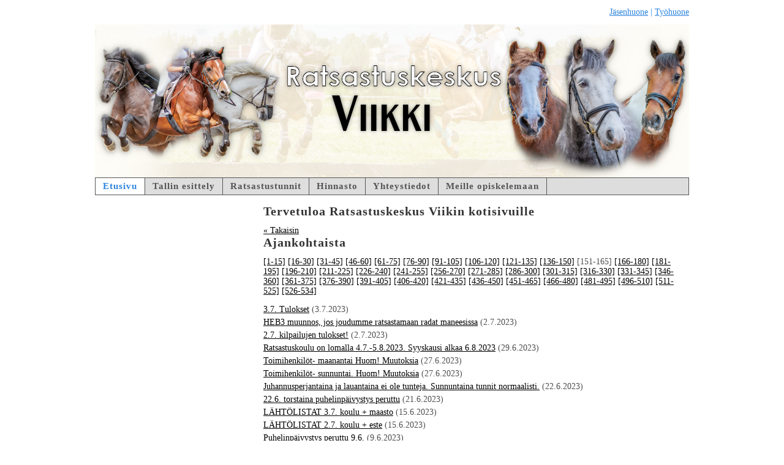

--- FILE ---
content_type: text/html; charset=utf-8
request_url: https://www.ratsastuskeskusviikki.fi/?E*O=156&E103997O=288&x103997=Select/List
body_size: 3044
content:
<!DOCTYPE html>
<html class="no-js" dir="ltr" lang="fi">
<head><meta http-equiv="Content-Type" content="text/html; charset=utf-8"/><script src="https://d4-assets.s3.eu-north-1.amazonaws.com/public-page/js/jquery.min.js?R=1769147698"></script>
	<!--[if lt IE 7]><script src="https://d4-assets.s3.eu-north-1.amazonaws.com/public-page/js/d4supersleight.min.js?R=1769147698"></script><![endif]-->
	<!--[if IE ]><script src="https://d4-assets.s3.eu-north-1.amazonaws.com/public-page/js/jsc.min.js?R=1769147698"></script><![endif]--><link type="text/css" rel="stylesheet" href="/@Style/@nc1598349527@119787-rwd"/><script src="https://d4-assets.s3.eu-north-1.amazonaws.com/public-page/js/d4.min.js?R=1769147698"></script><title>Tervetuloa Ratsastuskeskus Viikin kotisivuille - Ratsastuskeskus Viikki Oy</title>
	<link href="/@News/Select?PAGE=/&amp;_eid=103997&amp;Tpl=RSS" rel="alternate" type="application/rss+xml" title="Ajankohtaista (RSS)" /><link href="/@News/Select?PAGE=/&amp;_eid=103997&amp;Tpl=ATOM" rel="alternate" type="application/rss+xml" title="Ajankohtaista (ATOM)" />
	
	
<style type="text/css">
input.d4button {
   -moz-box-shadow:inset 0px 1px 0px 0px #ffffff;
    -webkit-box-shadow:inset 0px 1px 0px 0px #ffffff;
    box-shadow:inset 0px 1px 0px 0px #ffffff;
    background:-webkit-gradient( linear, left top, left bottom, color-stop(0.05, #ededed), color-stop(1, #dfdfdf) );
    background:-moz-linear-gradient( center top, #ededed 5%, #dfdfdf 100% );
    background-color:#ededed;
    -webkit-border-radius:4px;
    border-radius:4px;
    border:1px solid #dcdcdc;
    display:inline-block;
    color:#444;
    font-family:Helvetica, Arial, sans-serif;
    font-size:12px;
    font-weight:bold;
    padding:3px 14px;
    text-decoration:none;
    text-shadow:1px 1px 0px #ffffff;
    cursor:pointer;
    -moz-box-shadow: 0px 0px 5px #333;
    -webkit-box-shadow: 0px 0px 5px #333;
    box-shadow: 0px 0px 5px #333;
    background-repeat:no-repeat;
    background-position:3px;
    margin:5px 3px;
    padding-left:25px;
}
input.d4button:hover {
  	background-color: #666;
  	border:1px solid #333;
  	color:#FFF;
  	text-shadow:none;
}
</style>

	<meta name="viewport" content="width=device-width, user-scalable=yes"> 
        <script>
        d4lang.CONTENT = d4lang.CONTENT || {};
	    d4lang.CONTENT.rwd_menu_title   = 'Valikko';
        d4lang.CONTENT.rwd_scroll_hint  = 'Tarkastele taulukkoa vierittämällä oikealle ja vasemmalle.';</script><link rel="canonical" href="https://www.ratsastuskeskusviikki.fi/?E*O=156&amp;E103997O=288&amp;x103997=Select/List"></head>
<!--[if lt IE 7]> <body class="no-js ie6 ie6-9 "> <![endif]-->
<!--[if IE 7]>    <body class="no-js ie7 ie6-9 "> <![endif]-->
<!--[if IE 8]>    <body class="no-js ie8 ie6-9 "> <![endif]-->
<!--[if IE 9]>    <body class="no-js ie9 ie6-9 "> <![endif]-->
<!--[if gt IE 9]><!--> <body class="no-js modern "> <!--<![endif]-->
	<!-- noindex --><a href="#alku" class="alkuun" title="Sisällön alkuun"></a><div id="main" ><div id="room-menu" style="overflow: hidden; min-height: 40px; line-height: 40px;"><div id="room-menu-links" style="text-align: right; float: right; height: 40px;">
			<form action="#"><a class="rooms" href="/jasenhuone/" tabindex="6" >Jäsenhuone</a><span class="separator">|</span><a class="rooms" href="/jasenhuone/tyohuone/" tabindex="7" >Työhuone</a></form>	
			
		</div>
		<div style="float: left;height: 40px;"></div>		
	</div>
	
  
  <div id="header">
		<a href="/"><div class="Hd" id="Hd"><div class="text text1"></div>
	<div class="text text2"></div>
	<div class="text text3"></div>
</div></a></div><div id="topmenu">
		<table class="topmenucontainer">
	<tr>
		<td><ul class="level1-container">
	<li class=" menu-page-1 level1 level1-onpath level1-here level1-first  hereparent"><a href="/" class=" menu-page-1 level1 level1-onpath level1-here level1-first  here"
		style="padding-left: 12px;"><span>Etusivu</span></a></li>
	<li class=" menu-page-100905 level1  "><a href="/tallin-esittely/" class=" menu-page-100905 level1  "
		style="padding-left: 12px;"><span>Tallin esittely</span></a></li>
	<li class=" menu-page-296244 level1  "><a href="/ratsastustunnit/" class=" menu-page-296244 level1  "
		style="padding-left: 12px;"><span>Ratsastustunnit</span></a></li>
	<li class=" menu-page-104315 level1  "><a href="/hinnasto/" class=" menu-page-104315 level1  "
		style="padding-left: 12px;"><span>Hinnasto</span></a></li>
	<li class=" menu-page-118018 level1  "><a href="/yhteystiedot/" class=" menu-page-118018 level1  "
		style="padding-left: 12px;"><span>Yhteystiedot</span></a></li>
	<li class=" menu-page-622383 level1 level1-last  "><a href="/meille-opiskelemaan/" class=" menu-page-622383 level1 level1-last  "
		style="padding-left: 12px;"><span>Meille opiskelemaan</span></a></li></ul>
</td>
	</tr>
	</table>
	</div><div id="content">
		<div id="container">
		<div id="content-main"><div class="zone" id="zone-top"></div>

			
			<div id="content-middle"><h1 class="pageTitle">Tervetuloa Ratsastuskeskus Viikin kotisivuille</h1><div class="zone zone-_main-stuff" id="zone-_main"><div class="token token-News" id="token-103997"><a class="anchor" name="anchor-103997"></a><!-- index -->

<!-- noindex -->



<div class="viewToggle"><a href="javascript:history.back(1)">&laquo; Takaisin</a></div>



<h1 class="mainTitle">Ajankohtaista</h1>


<div class="resultPages"><a href="?E*O=156&amp;E103997O=0&amp;x103997=Select/List">[1-15]</a> <a href="?E*O=156&amp;E103997O=15&amp;x103997=Select/List">[16-30]</a> <a href="?E*O=156&amp;E103997O=30&amp;x103997=Select/List">[31-45]</a> <a href="?E*O=156&amp;E103997O=45&amp;x103997=Select/List">[46-60]</a> <a href="?E*O=156&amp;E103997O=60&amp;x103997=Select/List">[61-75]</a> <a href="?E*O=156&amp;E103997O=75&amp;x103997=Select/List">[76-90]</a> <a href="?E*O=156&amp;E103997O=90&amp;x103997=Select/List">[91-105]</a> <a href="?E*O=156&amp;E103997O=105&amp;x103997=Select/List">[106-120]</a> <a href="?E*O=156&amp;E103997O=120&amp;x103997=Select/List">[121-135]</a> <a href="?E*O=156&amp;E103997O=135&amp;x103997=Select/List">[136-150]</a> <span>[151-165]</span> 
			 <a href="?E*O=156&amp;E103997O=165&amp;x103997=Select/List">[166-180]</a> <a href="?E*O=156&amp;E103997O=180&amp;x103997=Select/List">[181-195]</a> <a href="?E*O=156&amp;E103997O=195&amp;x103997=Select/List">[196-210]</a> <a href="?E*O=156&amp;E103997O=210&amp;x103997=Select/List">[211-225]</a> <a href="?E*O=156&amp;E103997O=225&amp;x103997=Select/List">[226-240]</a> <a href="?E*O=156&amp;E103997O=240&amp;x103997=Select/List">[241-255]</a> <a href="?E*O=156&amp;E103997O=255&amp;x103997=Select/List">[256-270]</a> <a href="?E*O=156&amp;E103997O=270&amp;x103997=Select/List">[271-285]</a> <a href="?E*O=156&amp;E103997O=285&amp;x103997=Select/List">[286-300]</a> <a href="?E*O=156&amp;E103997O=300&amp;x103997=Select/List">[301-315]</a> <a href="?E*O=156&amp;E103997O=315&amp;x103997=Select/List">[316-330]</a> <a href="?E*O=156&amp;E103997O=330&amp;x103997=Select/List">[331-345]</a> <a href="?E*O=156&amp;E103997O=345&amp;x103997=Select/List">[346-360]</a> <a href="?E*O=156&amp;E103997O=360&amp;x103997=Select/List">[361-375]</a> <a href="?E*O=156&amp;E103997O=375&amp;x103997=Select/List">[376-390]</a> <a href="?E*O=156&amp;E103997O=390&amp;x103997=Select/List">[391-405]</a> <a href="?E*O=156&amp;E103997O=405&amp;x103997=Select/List">[406-420]</a> <a href="?E*O=156&amp;E103997O=420&amp;x103997=Select/List">[421-435]</a> <a href="?E*O=156&amp;E103997O=435&amp;x103997=Select/List">[436-450]</a> <a href="?E*O=156&amp;E103997O=450&amp;x103997=Select/List">[451-465]</a> <a href="?E*O=156&amp;E103997O=465&amp;x103997=Select/List">[466-480]</a> <a href="?E*O=156&amp;E103997O=480&amp;x103997=Select/List">[481-495]</a> <a href="?E*O=156&amp;E103997O=495&amp;x103997=Select/List">[496-510]</a> <a href="?E*O=156&amp;E103997O=510&amp;x103997=Select/List">[511-525]</a> <a href="?E*O=156&amp;E103997O=525&amp;x103997=Select/List">[526-534]</a>
		</div>


<dl class="tiedote">


	
	
	
	<dt>
	<div><a href="?x103997=546005">3.7. Tulokset</a> <span class="pvm">(3.7.2023)</span></div>
	</dt>
	<dd>
	
		 
	</dd>

	
	
	
	<dt>
	<div><a href="?x103997=545625">HEB3 muunnos, jos joudumme ratsastamaan radat maneesissa</a> <span class="pvm">(2.7.2023)</span></div>
	</dt>
	<dd>
	
		 
	</dd>

	
	
	
	<dt>
	<div><a href="?x103997=545553">2.7. kilpailujen tulokset!</a> <span class="pvm">(2.7.2023)</span></div>
	</dt>
	<dd>
	
		 
	</dd>

	
	
	
	<dt>
	<div><a href="?x103997=545282">Ratsastuskoulu on lomalla 4.7.-5.8.2023. Syyskausi alkaa 6.8.2023</a> <span class="pvm">(29.6.2023)</span></div>
	</dt>
	<dd>
	
		 
	</dd>

	
	
	
	<dt>
	<div><a href="?x103997=545117">Toimihenkilöt- maanantai Huom! Muutoksia</a> <span class="pvm">(27.6.2023)</span></div>
	</dt>
	<dd>
	
		 
	</dd>

	
	
	
	<dt>
	<div><a href="?x103997=545113">Toimihenkilöt- sunnuntai. Huom! Muutoksia</a> <span class="pvm">(27.6.2023)</span></div>
	</dt>
	<dd>
	
		 
	</dd>

	
	
	
	<dt>
	<div><a href="?x103997=544769">Juhannusperjantaina ja lauantaina ei ole tunteja. Sunnuntaina tunnit normaalisti.</a> <span class="pvm">(22.6.2023)</span></div>
	</dt>
	<dd>
	
		 
	</dd>

	
	
	
	<dt>
	<div><a href="?x103997=544688">22.6. torstaina puhelinpäivystys peruttu</a> <span class="pvm">(21.6.2023)</span></div>
	</dt>
	<dd>
	
		 
	</dd>

	
	
	
	<dt>
	<div><a href="?x103997=544146">LÄHTÖLISTAT 3.7. koulu + maasto</a> <span class="pvm">(15.6.2023)</span></div>
	</dt>
	<dd>
	
		 
	</dd>

	
	
	
	<dt>
	<div><a href="?x103997=544142"> LÄHTÖLISTAT 2.7. koulu + este</a> <span class="pvm">(15.6.2023)</span></div>
	</dt>
	<dd>
	
		 
	</dd>

	
	
	
	<dt>
	<div><a href="?x103997=543747">Puhelinpäivystys peruttu 9.6.</a> <span class="pvm">(9.6.2023)</span></div>
	</dt>
	<dd>
	
		 
	</dd>

	
	
	
	<dt>
	<div><a href="?x103997=543197">3.7. Kilpailukutsu (koulu- ja maastoesteluokkia)</a> <span class="pvm">(6.6.2023)</span></div>
	</dt>
	<dd>
	
		 
	</dd>

	
	
	
	<dt>
	<div><a href="?x103997=543193">2.7. Kilpailukutsu (koulu- ja esteluokkia)</a> <span class="pvm">(6.6.2023)</span></div>
	</dt>
	<dd>
	
		 
	</dd>

	
	
	
	<dt>
	<div><a href="?x103997=543180">Syksyn alkeiskurssit ja muut tunnit myynnissä hopotissa</a> <span class="pvm">(6.6.2023)</span></div>
	</dt>
	<dd>
	
		 
	</dd>

	
	
	
	<dt>
	<div><a href="?x103997=542517">Rästitunteja torstaille klo 15-16</a> <span class="pvm">(30.5.2023)</span></div>
	</dt>
	<dd>
	
		 
	</dd>

</dl>


<div class="resultPages"><a href="?E*O=156&amp;E103997O=141&amp;x103997=Select/List">&laquo; edelliset 15</a> <a href="?E*O=156&amp;E103997O=171&amp;x103997=Select/List">seuraavat 15 &raquo;</a></div>


	
			
			<a class="feed_link" href="/@News/Select?PAGE=/&amp;_eid=103997&amp;Tpl=RSS"><img src="https://d4-assets.s3.eu-north-1.amazonaws.com/public-page/img/rss_logo.png?R=1769147698" style="width:43px;height:12px;" alt="RSS" title="RSS" /></a>
	
	
			
			<a class="feed_link" href="/@News/Select?PAGE=/&amp;_eid=103997&amp;Tpl=ATOM"><img src="https://d4-assets.s3.eu-north-1.amazonaws.com/public-page/img/atom_logo.png?R=1769147698" style="width:43px;height:12px;" alt="ATOM" title="ATOM" /></a>
	




<!-- index -->


<!-- noindex --></div></div>
			</div></div><div id="content-left">
			
			
			

			<div class="zone" id="zone-left"></div>

		</div><hr class="clear"/>
		
		<div>
			<div class="zone" id="zone-bottom"></div>
		</div>
		
		</div>
	</div><div id="footer">
		<div class="Ft"><div class="text text1"></div><div class="row2"><div class="optinet">
					<div>
						<a href="http://www.yhdistysavain.fi/" target="_blank">Tehty Yhdistysavaimella</a>
						</div></div><div class="copyright"><a class="loginlink" rel="nofollow" href="https://www.ratsastuskeskusviikki.fi/@login?GOTO=/%3fE*O%3d156%26E103997O%3d288%26x103997%3dSelect/List">&copy;</a> 2026 Ratsastuskeskus Viikki Oy</div><div class="text text2">www.ratsastuskeskusviikki.fi</div></div><div class="text text3">ratsastuskeskusviikki@gmail.com</div></div>
	</div></div>
</body>
</html>